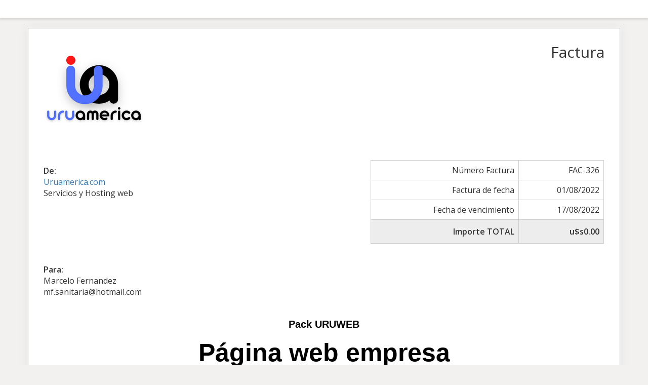

--- FILE ---
content_type: text/html; charset=UTF-8
request_url: https://uruamerica.com/sliced_invoice/pre-tipo-diseno-web-3/
body_size: 5227
content:
<!doctype html>
<html lang="es">
<head>
	<meta charset="UTF-8">
	<title> &raquo; Presupuesto para sitio web de servicios hidricos</title>
	<meta charset="UTF-8" />
	<meta name="viewport" content="width=device-width, initial-scale=1">
	<meta name="robots" content="noindex,nofollow">

	<link rel='stylesheet' id='sliced-invoices_open-sans-css' href='https://fonts.googleapis.com/css?family=Open+Sans%3A300italic%2C400italic%2C600italic%2C300%2C400%2C600&#038;subset=latin%2Clatin-ext&#038;ver=3.10.0' type='text/css' media='all' />
<link rel='stylesheet' id='sliced-invoices_fontawesome-css' href='https://uruamerica.com/wp-content/plugins/sliced-invoices/public/css/font-awesome.min.css?ver=3.10.0' type='text/css' media='all' />
<link rel='stylesheet' id='sliced-invoices_bootstrap-css' href='https://uruamerica.com/wp-content/plugins/sliced-invoices/public/css/bootstrap.min.css?ver=3.10.0' type='text/css' media='all' />
<link rel='stylesheet' id='sliced-invoices_style-css' href='https://uruamerica.com/wp-content/plugins/sliced-invoices/public/css/style.css?ver=3.10.0' type='text/css' media='all' />
	<script type="text/javascript" data-cfasync="false" src="https://uruamerica.com/wp-includes/js/jquery/jquery.min.js?ver=3.7.1" id="jquery-core-js"></script>
<script type="text/javascript" data-cfasync="false" src="https://uruamerica.com/wp-includes/js/jquery/jquery-migrate.min.js?ver=3.4.1" id="jquery-migrate-js"></script>
<script type="text/javascript" id="thickbox-js-extra">
/* <![CDATA[ */
var thickboxL10n = {"next":"Siguiente \u003E","prev":"\u003C Anterior","image":"Imagen","of":"de","close":"Cerrar","noiframes":"Esta funci\u00f3n necesita frames integrados. Tienes los iframes desactivados o tu navegador no es compatible.","loadingAnimation":"https://uruamerica.com/wp-includes/js/thickbox/loadingAnimation.gif"};
//# sourceURL=thickbox-js-extra
/* ]]> */
</script>
<script type="text/javascript" data-cfasync="false" src="https://uruamerica.com/wp-includes/js/thickbox/thickbox.js?ver=3.1-20121105" id="thickbox-js"></script>
<link rel='stylesheet' id='sliced-invoices_thickbox-css' href='https://uruamerica.com/wp-includes/js/thickbox/thickbox.css?ver=3.10.0' type='text/css' media='all' />
<link rel='stylesheet' id='sliced-invoices_template-css' href='https://uruamerica.com/wp-content/plugins/sliced-invoices/public/css/template1.css?ver=3.10.0' type='text/css' media='all' />
		<style id='template-inline-css' type='text/css'>
			body {}		</style>
		
</head>


<body class="body sliced-invoice">


		<div class="row sliced-top-bar no-print">
			<div class="container">

				<div class="col-xs-12 col-sm-6">
									</div>

				<div class="col-xs-12 col-sm-6 text-right">
									</div>

			</div>
		</div>

		
	<div class="container sliced-wrap">

			<div class="watermark no-print"><p>Pagada</p></div>
	
		<!-- ///// Start PDF header -->
		<htmlpageheader name="sliced-pdf-header">

			<div class="row sliced-header">
				<div class="col-xs-12 col-sm-6 sliced-business">
					
			<a target="_blank" href="https://uruamerica.com/">
				<img class="logo sliced-business-logo" src="https://uruamerica.com/wp-content/uploads/1_mini.png">			</a>

						</div>

				<div class="col-xs-12 col-sm-6 sliced-title">
					<h2>Factura</h2>
				</div>
			</div><!-- END row -->

		</htmlpageheader>
		<!-- End PDF header ///// -->


		<div class="row sliced-upper">
			<div class="col-xs-12 col-sm-6 sliced-from-address sliced-address">
				
			<div class="from"><strong>De:</strong></div>
			<div class="wrapper">
			<div class="name"><a target="_blank" href="https://uruamerica.com/">Uruamerica.com</a></div>

						<div class="extra_info"><p>Servicios y Hosting web</p>
</div>			</div>

					</div>

			<div class="col-xs-12 col-sm-5 sliced-details">
				
			<table class="table table-bordered table-sm">

									<tr>
						<td>Número Factura</td>
						<td>FAC-326</td>
					</tr>
				
				
									<tr>
						<td>Factura de fecha</td>
						<td>01/08/2022</td>
					</tr>
				
									<tr>
						<td>Fecha de vencimiento</td>
						<td>17/08/2022</td>
					</tr>
				
					<tr class="table-active">
						<td><strong>Importe TOTAL</strong></td>
						<td><strong>u$s0.00</strong></td>
					</tr>

			</table>

					</div>
		</div><!-- END row -->


		<div class="row sliced-middle">
			<div class="col-xs-12 col-sm-6 sliced-to-address sliced-address">
				<div class="to"><strong>Para:</strong></div><div class="wrapper"><div class="name">Marcelo Fernandez</div><div class="email">mf.sanitaria@hotmail.com</div></div>			</div>
		</div><!-- END row -->


		
			<div class="row sliced-lower">
				<div class="col-sm-12 sliced-description">
					<div class="et_pb_module et_pb_text et_pb_text_21 et_pb_text_align_left et_pb_bg_layout_light" style="margin: 0px 0px 16.1875px;border: 0px;font-size: 16px;vertical-align: baseline;background: 50% center / cover no-repeat transparent;font-weight: bold;color: #000000 !important;padding: 50px !important 0px 0px 0px">
<div class="et_pb_text_inner" style="margin: 0px;padding: 0px;border: 0px;vertical-align: baseline;background: transparent">
<h1 style="margin: 0px;padding-top: 0px;padding-right: 0px;padding-left: 0px;border: 0px;font-size: 20px;vertical-align: baseline;background: transparent;line-height: 1.3em;font-weight: bold;font-family: Poppins, Helvetica, Arial, Lucida, sans-serif;text-align: center;color: #000000 !important">Pack URUWEB</h1>
</div>
</div>
<div class="et_pb_module et_pb_text et_pb_text_22 et_pb_text_align_left et_pb_bg_layout_light" style="padding: 0px;border: 0px;font-size: 16px;vertical-align: baseline;background: 50% center / cover no-repeat transparent;font-weight: bold;color: #000000 !important;margin: 26px !important 0px 16.1875px 0px">
<div class="et_pb_text_inner" style="margin: 0px;padding: 0px;border: 0px;vertical-align: baseline;background: transparent">
<h1 style="margin: 0px;padding-top: 0px;padding-right: 0px;padding-left: 0px;border: 0px;font-size: 50px;vertical-align: baseline;background: transparent;font-weight: bold;font-family: Poppins, Helvetica, Arial, Lucida, sans-serif;text-align: center;color: #000000 !important"><span style="margin: 0px;padding: 0px;border: 0px;vertical-align: baseline;background: transparent">Página web empresa</span></h1>
</div>
</div>
<div class="et_pb_module et_pb_text et_pb_text_23 et_pb_text_align_center et_pb_bg_layout_light" style="padding: 0px;border: 0px;font-size: 15px;vertical-align: baseline;background: 50% center / cover no-repeat transparent;font-family: Roboto, Helvetica, Arial, Lucida, sans-serif;line-height: 1.8em;text-align: center;color: #000000 !important;margin: -11px !important 0px 16.1875px 0px">
<div class="et_pb_text_inner" style="margin: 0px;padding: 0px;border: 0px;vertical-align: baseline;background: transparent">
<p style="margin: 0px;padding-top: 0px;padding-right: 0px;padding-left: 0px;border: 0px;vertical-align: baseline;background: transparent">TODO INCLUIDO</p>
<p>&nbsp;</p>
<p>Ofrecemos todo incluido para que no tenga que contratar todos los servicios por separado, de esta forma usted tendrá mas tiempo para hacer crecer su negocio y nosotros nos encargamos de su proyecto web.</p>
<p>&nbsp;</p>
<p>NUESTRO PAQUETE OFRECE:</p>
</div>
</div>
<p><strong>Dominio GRATIS x1año</strong></p>
<p><strong>Hosting ESTANDAR GRATIS x1año </strong><br />
- Panel hosting Cpanel<br />
- Certificado SSL<br />
- Transferencia sin limite<br />
- 6 cuentas de correos</p>
<p><strong>Indexación en Google</strong><br />
<strong>Actualizaciones de software mensuales</strong><br />
<strong>Aplicación web progresiva</strong><br />
<strong>Soporte PREMIUM para siempre</strong></p>
<p><strong>Diseño del sitio web</strong><br />
- Diseño Responsive, adaptable a dispositivos móviles<br />
- Temas PREMIUM<br />
- Cabecera dinámica con movimiento o carrusel de fotos<br />
- Sección de servicios ofrecidos<br />
- Sección de productos, vidriera de productos fijos con información<br />
- Galería de imágenes dinámica<br />
- Páginas secundarias SIN LIMITE<br />
- Botón de WhatsApp flotante<br />
- Formulario de contacto<br />
- Formulario de cotización<br />
- Mapa de Google<br />
- Panel de administrador en español</p>
<p><strong>IMAGENES y TEXTOS</strong> - las imágenes y los textos serán proporcionadas por el cliente, se entregara el diseño con imágenes y textos provisorias hasta que el cliente facilite el contenido definitivo.</p>
<p><strong>TIEMPO DE DESARROLLO</strong> - 20 días corridos según agenda al momento de aceptar el presupuesto.</p>
<p><strong>RENOVACIÓN</strong> - La renovación del servicio pasado un año será solo por los conceptos de <strong>Dominio y Hosting</strong> los cuales el primer año son gratis para amortiguar el costo inicial.</p>
<p><span style="color: #000000;font-family: Roboto, Helvetica, Arial, Lucida, sans-serif;font-size: 15px">El</span><em style="color: #000000;font-family: Roboto, Helvetica, Arial, Lucida, sans-serif;font-size: 15px"> DOMINIO</em><span style="color: #000000;font-family: Roboto, Helvetica, Arial, Lucida, sans-serif;font-size: 15px"> que si lo contrata usted en nic.com.uy tiene un costo hoy de $805 por año y si desea que lo contratemos nosotros el costo es $1200 por año (el primer año gratis).</span><br style="color: #000000;font-family: Roboto, Helvetica, Arial, Lucida, sans-serif;font-size: 15px" /><span style="color: #000000;font-family: Roboto, Helvetica, Arial, Lucida, sans-serif;font-size: 15px">El </span><em style="color: #000000;font-family: Roboto, Helvetica, Arial, Lucida, sans-serif;font-size: 15px">HOSTING</em><span style="color: #000000;font-family: Roboto, Helvetica, Arial, Lucida, sans-serif;font-size: 15px"> con certificado SSl, soporte y actualizaciones de software incluidos hoy tiene un costo de $6480 por año.</span></p>
<p><em><strong>OPCIONAL</strong> – SEO ORGÁNICO Y OPTIMIZACION PARA BUSCADORES este servicio optimiza todo en su sitio para que los buscadores principalmente Google levante la información que sabemos según estudios que los clientes están buscado.</em><br />
<em>Incluye:</em><br />
<em>- Estudios del mercado web en su rubro</em><br />
<em>- Estudio de la competencia web</em><br />
<em>- Estudio de las tendencias de búsquedas según rubro y ubicación de su negocio con Google Trens</em><br />
<em>- Planificación de palabras claves y frases según densidad y competencia especifica para su negocio</em><br />
<em>- Planificación y estructuración de textos según los estudios anteriores y utilización de las palabras claves y frases para lograr la mejor optimización para los buscadores y que los clientes que busquen sus servicios lo encuentren.</em></p>
<p style="padding-bottom: 0px;color: #666666;font-size: 14px;text-align: start"><em>El seo orgánico tiene sus resultados mas óptimos a mediano y largo plazo según la competencia de su rubro, oscila entre  8 y 12 mesas para tener un posicionamiento aceptable. Si desea resultados desde el día 1 la única opciones es crear campañas publicitarias en Google Ads.</em></p>
<p><em><span style="font-family: Roboto, Helvetica, Arial, Lucida, sans-serif">El servicio opcional de Seo orgánico tiene un costo adicional de u$s98 por única vez. </span></em><em><span style="font-family: Roboto, Helvetica, Arial, Lucida, sans-serif">Si esta interesado comuníquelo a su desarrollador.</span></em></p>
<p><strong><em>TIENDA ONLINE e</em></strong><em>ste sitio es escalables, es decir se puede agregar la tienda online mas adelante, eso tendra un costo de 150 dolares por unica vez</em></p>
<p>&nbsp;</p>
				</div>
			</div><!-- END row -->

		

		<div class="row sliced-items">
			<div class="col-sm-12 sliced-line-items">
				<div class="table-responsive">
					<table class="table table-sm table-bordered table-striped">
			<thead>
				<tr>
					<th class="qty"><strong>Cantidad</strong></th>
					<th class="service"><strong>Servicio</strong></th>
					<th class="rate"><strong>Tarifa/Precio</strong></th><th class="adjust"><strong>Ajuste</strong></th><th class="total"><strong>Sub Total</strong></th>
				</tr>
			</thead>
			<tbody><tr class="row_even sliced-item">
						<td class="qty">1</td>
						<td class="service">Desarrollo del sitio web - Pago único<br /><span class="description"><p>Adaptable a dispositivos móviles</p>
</span></td>
						<td class="rate">u$s280.00</td><td class="adjust">0%</td><td class="total">u$s280.00</td>
						</tr><tr class="row_odd sliced-item">
						<td class="qty">1</td>
						<td class="service">Dominio registrado GRATIS por 1 año<br /><span class="description"><p>.com.uy .uy .com .net .edu.uy etc.</p>
</span></td>
						<td class="rate">u$s0.00</td><td class="adjust">0%</td><td class="total">u$s0.00</td>
						</tr><tr class="row_even sliced-item">
						<td class="qty">1</td>
						<td class="service">Hosting Estándar GRATIS por 1 año<br /><span class="description"><p>6 cuentas correos, transferencia ilimitada y Cpanel</p>
</span></td>
						<td class="rate">u$s0.00</td><td class="adjust">0%</td><td class="total">u$s0.00</td>
						</tr><tr class="row_odd sliced-item">
						<td class="qty">1</td>
						<td class="service">Certificado SSL cifrado para conexión segura incluido<br /><span class="description"><p>Su sitio se mostrara seguro para navegar con el CANDADO cerrado</p>
</span></td>
						<td class="rate">u$s0.00</td><td class="adjust">0%</td><td class="total">u$s0.00</td>
						</tr><tr class="row_even sliced-item">
						<td class="qty">1</td>
						<td class="service">Actualizaciones de software mensuales incluido<br /><span class="description"><p>En plataforma CSM y plugins </p>
</span></td>
						<td class="rate">u$s0.00</td><td class="adjust">0%</td><td class="total">u$s0.00</td>
						</tr><tr class="row_odd sliced-item">
						<td class="qty">1</td>
						<td class="service">Soporte PREMIUM por siempre incluido<br /><span class="description"><p>Soporte personalizado en todo momento</p>
</span></td>
						<td class="rate">u$s0.00</td><td class="adjust">0.00%</td><td class="total">u$s0.00</td>
						</tr></tbody></table>				</div>
			</div>
		</div>
		<div class="row sliced-items">
			<div class="col-xs-12 col-sm-5 sliced-totals">
				
		<table class="table table-sm table-bordered">
			<tbody>
								<tr class="row-sub-total">
					<td class="rate">Sub Total</td>
					<td class="total">u$s280.00</td>
				</tr>
								<tr class="row-tax">
					<td class="rate">iva</td>
					<td class="total">u$s0.00</td>
				</tr>
													<tr class="row-paid">
						<td class="rate">Pagada</td>
						<td class="total"><span style="color:red;">-u$s280.00</span></td>
					</tr>
										<tr class="table-active row-total">
						<td class="rate"><strong>Importe TOTAL</strong></td>
						<td class="total"><strong>u$s0.00</strong></td>
					</tr>
												</tbody>

		</table>

					</div>
		</div><!-- END row -->

				<div class="row sliced-payments">
			<div class="col-sm-12">
									<div class="generic"><p><b>PAGO CON QR MERCADOPAGO</b></p>
<div class="wp-block-image">
<figure class="aligncenter size-large"><img src="https://uruamerica.com/wp-content/uploads/CodigoQ-MP-uruamerica.png" alt="" class="wp-image-2397" width="150" height="227" /><figcaption>
<p>Page en cuotas sin recargo con MercadoPago </figcaption></figure>
</div>
</div>
													<div class="bank"><p><b>TRANSFERENCIA BANCARIA</b></p>
<figure class="wp-block-image size-full is-resized"><a href="https://www.bbva.com.uy/personas.html" target="_blank" rel=" Bbva"><img src="https://uruamerica.com/wp-content/uploads/BBVA-Uruguay.png" alt="" class="wp-image-50486" width="150" height="101" /></a></figure>
<p>Cuenta 7880359<br />
Caja de ahorro en pesos y dólares<br />
Titular Darío Torres Rosa<br />
Recuerde hacer referencia al numero de factura y enviar el comprobante por WhatsApp o email</p>
</div>
							</div>
		</div><!-- END row -->
				
		<div class="row sliced-footer">
			<div class="col-sm-12">
				<div class="terms-text"><div class="wp-block-image">
<figure class="aligncenter size-large"><img class="wp-image-2397" src="https://uruamerica.com/wp-content/uploads/CodigoQ-MP-uruamerica.png" alt="" /><figcaption>Page con debito o en cuotas con tarjeta de crédito SIN RECARGO escaneando este código Q con su App de MercadoLibre o MercadoPago.</figcaption></figure>
</div>
<p>&nbsp;</p>
</div>
			</div>
		</div><!-- END row -->

		<!-- ///// Start PDF footer -->
		<htmlpagefooter name="sliced-pdf-footer">

			<div class="row sliced-footer">
				<div class="col-sm-12">
					<div class="footer-text"><B>IMPORTANTE llegada la fecha de vencimiento se incrementara el monto en un  10%, evite esto pagando en fecha.</B>
<br><br>


Gracias por preferir a Uruamerica.com <a href="https://uruamerica.com"></a> | <a href="mailto:dariotorresrosa@gmail.com">dariotorresrosa@gmail.com</a> Tel 098 797 468</div>
					<div class="print-only">Page {PAGENO}/{nbpg}</div>
				</div>
			</div><!-- END row -->

		</htmlpagefooter>
		<!-- End PDF footer ///// -->


	</div> <!-- END sliced-wrap -->


		<div id="sliced_payment_form" style="display:none">

			<div class="sliced_payment_form_wrap">

				<ul>
					<li><span>Número de factura</span> FAC-326</li>
					<li><span>Importe total</span> u$s0.00</li>
				</ul>

				<form method="POST" action="https://uruamerica.com/terminos-y-condiciones/">
					
					<input type="hidden" id="sliced_payment_nonce" name="sliced_payment_nonce" value="b0aa45a704" /><input type="hidden" name="_wp_http_referer" value="/sliced_invoice/pre-tipo-diseno-web-3/" />					<input type="hidden" name="sliced_payment_invoice_id" id="sliced_payment_invoice_id" value="50200">
					<input type="hidden" name="sliced_gateway" id="sliced_gateway" />
					<input type="submit" name="start-payment" class="btn btn-success btn-lg" id="start-payment" value="Pagar ahora">

									</form>

				
				<div class="gateway-image" id="sliced_gateway_image">
					
				</div>

			</div>

		</div>
		
		<script type="text/javascript">
			( function( $ ) {
				$(document).ready(function(){
					$( 'a.gateway' ).click(function(){
						/*
						var readable = $( this ).data( 'gateway-readable' );
						$( '#sliced_gateway_readable' ).html( readable );
						*/
						var gateway  = $( this ).data( 'gateway' );
						$( '#sliced_gateway' ).val( gateway );
						/*
						var src = "https://uruamerica.com/wp-content/plugins/sliced-invoices/public/images/accept-" + gateway + ".png";
						$( '#sliced_gateway_image' ).html( '<img src="' + src + '" />' );
						*/
					});
				});
			} )( jQuery );
		</script>

		</body>

</html>
